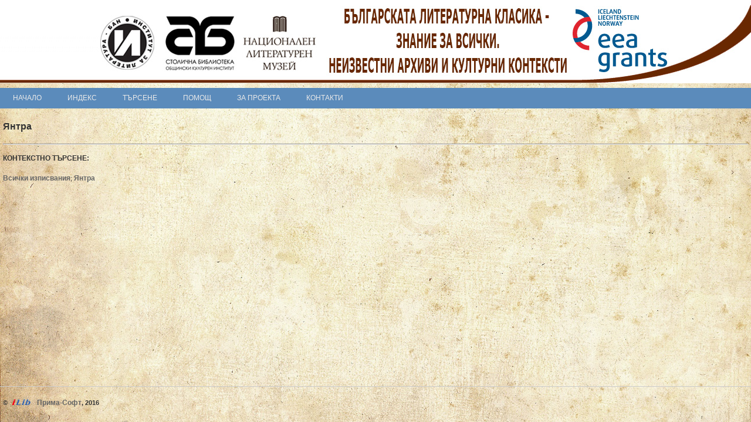

--- FILE ---
content_type: text/css
request_url: https://lit.libsofia.bg/bg/theme/css/ilib.css
body_size: 22846
content:
html, body {
	height:100%;
}

body {
	font-size:70%;
	font-family: Verdana, Arial, Geneva, Helvetica, sans-serif;
	color:#333;
	background-color:#ffffff;
   background: url("/theme/images/Bottom_texture.jpg"); 
/*    background: url("/theme/images/Stara_Hartia-BG-2.jpg"); 
    background-repeat: no-repeat; */
    background-attachment: fixed;
    background-position: center center;
	margin:0;
	padding:0;
	background-size:100%;

}

a, a:visited, a:link, a:active {
	font-size:1.1em;
	font-family:Verdana, Arial, sans-serif;
	font-weight:bold;
	color:#666666;
	background-color:transparent;
	text-decoration:none;
}

a:hover {
	color:#D9153C;
	text-decoration:underline;
}
	
	
.nav a:link {font-family: Verdana, Arial, sans-serif; color:#003272; text-decoration:none; font-size: 8pt;}
.nav a:visited {font-family: Verdana, Arial, sans-serif; color:#333; text-decoration:none; font-size: 8pt;}

.note a:link {font-family: Verdana, Arial, sans-serif; color:#ffffff; font-size: 7.5pt;}
.note a:visited {font-family: Verdana, Arial, sans-serif; color:#ffffff; font-size: 7.5pt;}



table, td, p, ol, ul {
	font-family:Verdana, Arial;
	font-size:8pt;
	color:#333;
}

pre {
	padding:1px;
	margin-top:5px;
	margin-bottom:5px;	
	background-color: #DCDCDC
}


.form {
	font-family:Arial, Helvetica, sans-serif;
	font-size: 9pt;
	color: navy;
}


img {
	border:0;
}

.path {  font-family: Verdana, Arial, Helvetica, sans-serif; font-size: 8pt; color: #0066FF}
.b {	font-family: Verdana, Arial;font-size: 8pt; font-weight: bold; color:#003272;}
.b1 {
	font-family: Verdana, Arial;
	font-size: 8pt;
	font-weight: normal;
	color:#003272;
}
.h1 {	font-family: Verdana, Arial;font-size: 10pt; font-weight: bold; color:#CC3300;}

.h1logo {
	font-family:  Verdana, Arial;
	font-size: 14px;
	font-weight: bold;
	color: #224ECF;
}
.h1p { font-family: Verdana, Arial;font-size: 9pt; font-weight: bold; color:#0000CC; }
.h3p { font-family: Verdana, Arial;font-size: 8pt; font-weight: bold; color:#003272; }
.h2p { font-family: Verdana, Arial;font-size: 9pt; color:#648eff; font-style: normal;; font-weight: bold }
.h2 { font-family: Verdana, Arial;font-size: 9pt; color:#0033CC; font-style: normal;; font-weight: bold }
.h3 { font-family: Verdana, Arial;font-size: 8pt; font-weight: bold; color:#0066FF; }
.h4 {  font-size: 8pt; font-weight: bold; color: #666666}

.intro {  font-family: Verdana, Arial, Helvetica, sans-serif; font-size: 8pt; color: #575757; text-decoration: none}
.sgray { font-family: Verdana, Arial, Helvetica, sans-serif; font-size: 8pt; color: #999999}
.search { font-family:Verdana, Arial;font-size: 8pt; color: #FFDA6A; ; font-weight: bold}
.smalltext {  font-family: Verdana, Arial, Helvetica, sans-serif; font-size: 8pt; color: #4D70B0;}
.notice {  font-family: Verdana, Arial, Helvetica, sans-serif; font-size: 7.5pt; color: #CBD1E7;}
.date {  font-family: Verdana, Arial, Helvetica, sans-serif; font-size: 8pt; color: #6666FF;}

.red {  font-family: Verdana, Arial, Helvetica, sans-serif; font-size: 8pt; color: #ea0000;}



#bg3 { background-image: url(images/3.gif) }
#bg10 { background-image: url(images//10.gif) }
#bgb { background-image: url(images/bgb.gif); background-color : #7E8FC2 }
#bgsp { background-image: url(images/bgsp.gif) }
#bgline { background-image: url(images/bgline.gif) }
#bgendline { background-image: url(images/bgline.gif) }
#bgcorner { background-image: url(images/bgcorner.gif) }
#bg17 { background-image: url(images/17.gif) }
#bg22 { background-image: url(images/icons/22.gif) }
#bg24 { background-image: url(images/24.gif) }
#bg39 { background-image: url(images/39.gif) }
#bgf { background-image: url(images/bgf.gif) }
.bottombar1 {
	background-color : #ffffff; 	border: 1px ridge #eeeeee; margin: 3px; font-size : 11px;
}
.bottombar2 {
border-top: 1px solid #000; 
background-color: #ffffff;
 font-size : 11px;
font-family: Arial, Verdana, Geneva,  Helvetica, sans-serif;
}

input[type="checkbox"]{ border:0px; }



/* Logo style */

#libLogoDiv {
	position:absolute;
	z-index:1;
/*	top:2px;
	left:10px;  */
	padding-top:0px;
	width: 100%;
/*	height: 140px;  */
	border: none;
	background: url(/theme/images/bgr_header.png) repeat-x;
	overflow: hidden;
	
}

#libLogoDiv img {
	border:0px;
	margin:0px;
/*	width:250px;
	height:68px;*/
	margin:2px 0px 0px 0px;
/*	width:200px;*/
	
}

#iLibLogoDiv {
	display:inline;
}

#iLibLogoDiv img {
	border:0px;
	margin:0px 8px 0px 4px;
	height:10px;
}

#eeaLogoDiv img {
	border:0px;
	margin:0px 8px 0px 4px;
	height:10px;
}

/*  */

#mainCont {
	min-height: 100%;
    position:relative;
	
	/*width:1004px;*/
	width:100%;
	min-width:1004px;
	padding:0px;
	margin:0px auto 0px auto;
	/*border:1px solid #CCC;*/
}

#headerInnerDiv{
	position:relative;
	width:100%;
/*	height:110px;  */
/*	height:235px;  */
	height:185px;
	/*background: url('../images/books.png');*/
	/*background-color:#2A69B0;*/
	/*border-bottom:1px solid red;*/
}

#pageCont {
	padding:10px 5px 30px 5px;
	padding-bottom:90px; /* Footer height + paddings */
}

#footer {
	width:100%;
	height:40px;
	padding-top:20px;
	border-top: 1px solid #CCC;
	text-align:center;
	font-weight:bold;
	
    position:absolute;
    left:0;
    bottom:0; 
}

#catalogueTitle {
/*	padding:18px 0px 0px 340px;  */
	padding:150px 0px 0px 0px;
	color:#666;
	font-size:20px;
	font-family:Tahoma;
    text-align:center;
}


/* Menu styles */

.topMenu {
	position:absolute;
	z-index:22; 
	bottom:0px;
	right:0px;
	width:100%;
	padding-top:5px;
/*	background-color:#666; */
	background-color:#5B8BBB;
	height:30px;
	color:#e9e9e9;
	font-family:Verdana, Arial, sans-serif;
	text-transform:uppercase;
}

.topMenu a, .topMenu a:visited, .topMenu a:link, .topMenu a:hover {
	font-size:1.1em;
	font-weight:normal;
	text-decoration:none;
}

.topMenu a, .topMenu a:visited, .topMenu a:link {
	color:#e9e9e9;
}

.topMenu div:hover {
	cursor:default;
}

.topMenu a:hover, .topMenu div:hover {
	color:#fff;
}

.menuItem {
	float:left;
	padding:5px 22px 0px 22px;
}

.menuItemSel {
	float:left;
	padding:5px 22px 0px 22px;
	color:#fff;
}

.menuItemSel a, .menuItemSel a:visited, .menuItemSel a:link {
	color:#fff;
	font-weight:bold;
}

.menuItemContainer {
	position:relative;
	z-index:25;
	height:25px;
	text-decoration:none;
	list-style-type:none;
	float:left;
}

.menuChild {
	display:none;
	position:absolute;
	z-index:23;
	top:25px;
	left:0px;
	width:200px;
	padding:6px;
	padding-bottom:6px;
	border:1px solid #AAA;
	background-color:/*#2A69B0*/#fff;
}

.menuItemContainer:hover .menuChild {
	display:block;
	z-index:24;
}

.menuItemDelimiter {
	width:0px;
	height:11px;
	margin-top:7px;
	float:left;
	background-color:#E9E9E9;
}

.menuChildDelimiter {
	 height:1px;
	 border:0px;
	 background-color:#AAA;
}

a.smenuItem, a.smenuItem:visited, a.smenuItem:link {
	color:/*#EEE*/#333;
	font-weight:normal;
}

a.smenuItem:hover{
	color:/*yellow*/#2A69B0;
}

a.smenuItemSel, a.smenuItemSel:visited, a.smenuItemSel:link {
	color:/*yellow*/#2A69B0;
	font-weight:bold;
}

a.smenuItem div {
	padding:6px;
}
a.smenuItemSel div {
	padding:6px;
}


a.smenuItem div:hover {
	color:/*yellow*/#2A69B0;
}
a.smenuItemSel div:hover {
	color:/*yellow*/#2A69B0;
}



#top20Table td {
	padding:5px;
}

/* Tabs styles */

#tabs {
	position:absolute;
	z-index:3;
	height:30px;
	color:#666;
	font-size:0.9em;
}

#tabsRightLine {
	position:absolute;
	z-index:2;
	/*width:990px;*/
	width:100%;
	height:31px;
	border-bottom:1px solid #ccc;
}

#tabsMarginBottom {
	height:32px;
}

.activeTab {
	/*border-bottom:1px solid #A51005;*/
}

.activeTab a, .activeTab a:visited {
	/*background: transparent url('http://ilib.libsofia.bg/phpilib/theme/images/tab_bg.png') no-repeat scroll top right;*/
	background-color:#fff;
	color:#333;
	padding-right:19px;
	float:left;
	display:block;
	height:30px;
	text-decoration:none;
	border-top:1px solid #ccc;
	border-right:1px solid #ccc;
	border-bottom:1px solid #fff;
	font-weight:normal;
}

.inactiveTab a, .inactiveTab a:visited {
	border-top:1px solid #ccc;
	border-right:1px solid #ccc;
	border-bottom:1px solid #aaa;
	/*background: transparent url('http://ilib.libsofia.bg/phpilib/theme/images/tab_bg.png') no-repeat scroll top right;*/
	background-color:#E9E9E9;
	padding-right:20px;
	float:left;
	display:block;
	height:30px;
	text-decoration:none;
	font-weight:normal;
}

.activeTab a span {
	/*background: transparent url('http://ilib.libsofia.bg/phpilib/theme/images/tab_bg.png') no-repeat;*/
	background-color:#fff;
	display: block;
	line-height:20px;
	padding: 5px 0 5px 18px;
}

.inactiveTab a span {
	/*background: transparent url('http://ilib.libsofia.bg/phpilib/theme/images/tab_bg.png') no-repeat;*/
	background-color:#E9E9E9;
	display: block;
	line-height:20px;
	padding: 5px 0 5px 20px;
}

.inactiveTab a:hover, .inactiveTab a:hover span {
	background-color:#DDD;
	color:#666;
}

.activeTab a:hover, .activeTab a:hover span, .inactiveTab a:hover, .inactiveTab a:hover span {
	text-decoration:none;
}


.searchTabsContent {
	min-width:950px;
	border-right:0px solid #5B8BBB;
	border-bottom:1px solid #ccc;
	border-left:0px solid #5B8BBB;
	padding:15px;
	margin-bottom:0px;
	background:#5B8BBB; /* #a51005; */
	color:#fff;
}

.searchTabsContent td {
	color:#fff;
}

.searchTabs .activeTab a, .searchTabs .activeTab a:visited, .searchTabs .activeTab a span {
	color:#fff;
	background-color:#5B8BBB;
}

.searchTabs .activeTab a, .searchTabs .activeTab a:visited {
	border-bottom:1px solid #5B8BBB;
}


/* Buttons styles */

a.button {
	position:relative;
	z-index:1;
	cursor:pointer;
	color: #e9e9e9;
	display: block;
	float: left;
	font-size: 1.1em;
	font-weight:normal;
	margin-right: 6px;
	margin-top: 2px;
	margin-bottom: 2px;
	text-decoration: none;
	
	border: 0px solid #ccc;
	padding: 7px 9px 7px 9px;
	text-align: center;
	
	background: #666;
	background: -webkit-gradient(linear, 0 0, 0 bottom, from(#999), to(#666));
	background: -webkit-linear-gradient(#999, #666);
	background: -moz-linear-gradient(#999, #666);
	background: -ms-linear-gradient(#999, #666);
	background: -o-linear-gradient(#999, #666);
	background: linear-gradient(#999, #666);
	-pie-background: linear-gradient(#999, #666);
	behavior: url(./theme/js/PIE/PIE.htc);
}

a.button:active {
	outline: none; /* hide dotted outline in Firefox */
}

a.button:hover {
	color: #fff;
}


/* Disabled Buttons styles */

a.disabledButton {
	position:relative;
	z-index:1;
	cursor:pointer;
	color: #888;
	display: block;
	float: left;
	font-size: 1.1em;
	font-weight:normal;
	margin-right: 6px;
	text-decoration: none;
	
	border: 1px solid #ccc;
	padding: 4px 9px 4px 9px;
	text-align: center;
	-webkit-border-radius: 8px;
	-moz-border-radius: 8px;
	border-radius: 8px;
	background: #ffffff;
	background: -webkit-gradient(linear, 0 0, 0 bottom, from(#ffffff), to(#d8d8d8));
	background: -webkit-linear-gradient(#ffffff, #d8d8d8);
	background: -moz-linear-gradient(#ffffff, #d8d8d8);
	background: -ms-linear-gradient(#ffffff, #d8d8d8);
	background: -o-linear-gradient(#ffffff, #d8d8d8);
	background: linear-gradient(#ffffff, #d8d8d8);
	-pie-background: linear-gradient(#ffffff, #d8d8d8);
	behavior: url(./theme/js/PIE/PIE.htc);
}

a.disabledButton:active {
	outline: none; /* hide dotted outline in Firefox */
}




/* Colorful Buttons style */

a.buttonSearch {
	background-color:#666;
	
	background: #666;
	background: -webkit-gradient(linear, 0 0, 0 bottom, from(#999), to(#666));
	background: -webkit-linear-gradient(#999, #666);
	background: -moz-linear-gradient(#999, #666);
	background: -ms-linear-gradient(#999, #666);
	background: -o-linear-gradient(#999, #666);
	background: linear-gradient(#999, #666);
	-pie-background: linear-gradient(#999, #666);
	behavior: url(./theme/js/PIE/PIE.htc);
}

a.buttonSearch {
	padding-right:20px;
	width:90px;
}

a.buttonSearch span {
	padding-left:15px;
}




a.buttonDetails {
	position:relative;
	z-index:1;
	cursor:pointer;
	color: #444;
	display: block;
	float: left;
	font-size: 1.1em;
	font-weight:normal;
	margin-right: 6px;
	text-decoration: none;
	
	border: 1px solid #ccc;
	padding: 4px 9px 4px 9px;
	text-align: center;
	-webkit-border-radius: 8px;
	-moz-border-radius: 8px;
	border-radius: 8px;
	background: #ffffff;
	background: -webkit-gradient(linear, 0 0, 0 bottom, from(#ffffff), to(#d8d8d8));
	background: -webkit-linear-gradient(#ffffff, #d8d8d8);
	background: -moz-linear-gradient(#ffffff, #d8d8d8);
	background: -ms-linear-gradient(#ffffff, #d8d8d8);
	background: -o-linear-gradient(#ffffff, #d8d8d8);
	background: linear-gradient(#ffffff, #d8d8d8);
	-pie-background: linear-gradient(#ffffff, #d8d8d8);
	behavior: url(./theme/js/PIE/PIE.htc);
}


a.buttonDetails:hover {
	background-color:#A0E8A0;
	
	background: #ffffff;
	background: -webkit-gradient(linear, 0 0, 0 bottom, from(#ffffff), to(#A0E8A0));
	background: -webkit-linear-gradient(#ffffff, #A0E8A0);
	background: -moz-linear-gradient(#ffffff, #A0E8A0);
	background: -ms-linear-gradient(#ffffff, #A0E8A0);
	background: -o-linear-gradient(#ffffff, #A0E8A0);
	background: linear-gradient(#ffffff, #A0E8A0);
	-pie-background: linear-gradient(#ffffff, #A0E8A0);
	behavior: url(./theme/js/PIE/PIE.htc);
}






a.buttonCart {
	position:relative;
	z-index:1;
	cursor:pointer;
	color: #444;
	display: block;
	float: left;
	font-size: 1.1em;
	font-weight:normal;
	margin-right: 16px;
	text-decoration: none;
	
	border: 1px solid #ccc;
	padding: 4px 9px 4px 9px;
	text-align: center;
	-webkit-border-radius: 8px;
	-moz-border-radius: 8px;
	border-radius: 8px;
	background: #ffffff;
	background: -webkit-gradient(linear, 0 0, 0 bottom, from(#ffffff), to(#d8d8d8));
	background: -webkit-linear-gradient(#ffffff, #d8d8d8);
	background: -moz-linear-gradient(#ffffff, #d8d8d8);
	background: -ms-linear-gradient(#ffffff, #d8d8d8);
	background: -o-linear-gradient(#ffffff, #d8d8d8);
	background: linear-gradient(#ffffff, #d8d8d8);
	-pie-background: linear-gradient(#ffffff, #d8d8d8);
	behavior: url(./theme/js/PIE/PIE.htc);
}


a.buttonCart:hover {
	background-color:#FFA954;
	
	background: #ffffff;
	background: -webkit-gradient(linear, 0 0, 0 bottom, from(#ffffff), to(#FFA954));
	background: -webkit-linear-gradient(#ffffff, #FFA954);
	background: -moz-linear-gradient(#ffffff, #FFA954);
	background: -ms-linear-gradient(#ffffff, #FFA954);
	background: -o-linear-gradient(#ffffff, #FFA954);
	background: linear-gradient(#ffffff, #FFA954);
	-pie-background: linear-gradient(#ffffff, #FFA954);
	behavior: url(./theme/js/PIE/PIE.htc);
}


/* Other stuff */

.oddRow {
/*	background-color:#f0f0f0; */
	background-image: url('../images/sheet.png');
	background-repeat:repeat-y;
    background-position: center center;
}

.headerRow, .headerRow td {
	font-weight:bold;
	/*background-color:#E9E9E9;*/
	color:#fff;
	background:#5B8BBB;
	padding:10px 5px;
}


.indexBlock {
/*	background-color:#E9E9E9; */
    border:1px solid #C0C0C0;
	background-image: url('../images/sheet.png');
	background-repeat:repeat-y;
    background-position: center center;
}

a.searchLink, a.searchLink:link, a.searchLink:visited, a.searchLink:hover {
	color:#666;
}


.aboutBlockLinkCont {
	cursor:default;
	background-color:#E9E9E9;
	padding:5px;
	border:1px solid #C0C0C0;
	border-radius:5px;
}

.aboutBlockLinkText {
	background:url('../images/details2.png') 0px 0px no-repeat;
	height:14px;
	padding:0px 0px 0px 20px;
	text-transform:uppercase;
	font-weight:bold;
}

.aboutBlockCont {
	border:1px solid #ccc;
	background-color:#E9E9E9;
	padding:5px 2px 2px 2px;
}


.synonymsBlockLinkCont {
	cursor:default;
	background-color:#E9E9E9;
	padding:5px;
	border:1px solid #C0C0C0;
	border-radius:5px;
}

.synonymsBlockLinkText {
	background:url('../images/search.png') 0px 0px no-repeat;
	height:14px;
	padding:0px 0px 0px 20px;
	text-transform:uppercase;
	font-weight:bold;
}

.synonymsBlockCont {
	 border:1px solid #ccc;
	 background-color:#E9E9E9;
	 padding:5px 2px 2px 2px;
}


/* Biblio Index */

#indexLeftSide {
	float:left; min-width:210px; width:21%; border-right:1px solid #ccc;
	background-color:#E9E9E9; line-height:18px; padding:10px; margin-bottom:10px; border:1px solid #C0C0C0;
}

#indexLeftSide div {
	margin-bottom:8px;
}

#indexLeftSide div a {
	font-weight:normal;
	text-decoration:none;
}

#indexLeftSide div a:hover {
	color:#D42828;
	font-weight:bold;
}

#indexLeftSide div.leftSideSelected a {
	color:#D42828;
	font-weight:bold;
}

#indexRightSide {
	float:left;
	min-width:720px;
	width:74%;
	margin-left:20px;
}



/* Lister */

.popupLink {
	float:left;
	position:relative;
	margin-right:10px;
	width:30px;
	height:30px;
	cursor:pointer;
	
	border:1px solid #ccc;
	-webkit-border-radius: 8px;
	-moz-border-radius: 8px;
	border-radius: 8px;
	
	background: #ffffff;
	background: -webkit-gradient(linear, 0 0, 0 bottom, from(#ffffff), to(#d8d8d8));
	background: -webkit-linear-gradient(#ffffff, #d8d8d8);
	background: -moz-linear-gradient(#ffffff, #d8d8d8);
	background: -ms-linear-gradient(#ffffff, #d8d8d8);
	background: -o-linear-gradient(#ffffff, #d8d8d8);
	background: linear-gradient(#ffffff, #d8d8d8);
	-pie-background: linear-gradient(#ffffff, #d8d8d8);
	behavior: url(<?php echo ILIB_URL; ?>/theme/js/PIE/PIE.htc);
}

.popupLinkActive {
	background-color:#A9DBF6;
	
	background: -webkit-gradient(linear, 0 0, 0 bottom, from(#ffffff), to(#A9DBF6));
	background: -webkit-linear-gradient(#ffffff, #A9DBF6);
	background: -moz-linear-gradient(#ffffff, #A9DBF6);
	background: -ms-linear-gradient(#ffffff, #A9DBF6);
	background: -o-linear-gradient(#ffffff, #A9DBF6);
	background: linear-gradient(#ffffff, #A9DBF6);
	-pie-background: linear-gradient(#ffffff, #A9DBF6);
	behavior: url(./theme/js/PIE/PIE.htc);
}

.popupBlock {
	position:absolute;
	top:30px;
	left:0px;
	background:#fff;
	border:1px solid #ccc;
	min-width:25%;
	max-width:50%;
	min-height:50px;
}

.popupBlockHeader {
	margin-bottom:0px;
	padding:10px;
	text-transform:uppercase;
	font-weight:bold;
	background-color:#E9E9E9;
	cursor:default;
}

.popupBlockContent {
	padding:10px;
}


.bookMoreBlock {
	display:inline-block;
	vertical-align:top;
	width:200px;
	padding:15px;
	margin:20px 0px 0px 30px;
}

.searchResultSummary {
	min-width:980px;
	line-height:18px;
	margin-bottom:10px;
	border:1px solid #C0C0C0;
	border-top:0px;
}

.searchFormContainer {
	position:absolute;
	min-width:980px;
	width:100%;
}


#oldBool {
	width:648px;
	margin-right:2px;
}

#newBool {
	float:left;
	width:420px;
	margin-right:2px;
}

.resultstTitleTag {
	width:250px;
}

.resultsOptionalRow td {
	
}


.lister-top{position:relative;}
.popupBlocksContainer{display:inline-block;vertical-align:middle;}
.pages-div-holder-top{display:inline-block;vertical-align:middle; /* width:calc(100% - 480px); */ text-align:center;}
.pages-div-holder-bottom{display:inline-block;vertical-align:middle;width:100%;margin-top:20px;text-align:center;}
.pages-div{text-align:center;margin:0px 5% 0px -5%;}

.multiple-view-panes{display:block;width:100%;}
.multiple-view-panes .lister-content{display:inline-block;vertical-align:top;width:20%;height:700px;overflow:auto;border-right:1px solid #ccc;}
.multiple-view-panes .lister-list-pane{display:inline-block;vertical-align:top;width:79%;height:700px;overflow:auto;}
.multiple-view-panes.multiple-view-panes-preview .lister-list-pane{width:39%;}
.multiple-view-panes .lister-preview-pane{display:none;vertical-align:top;width:40%;height:700px;position:relative;}
.multiple-view-panes.multiple-view-panes-preview .lister-preview-pane{display:inline-block;}


.unit-details{padding:30px 0px 10px 0px;}

.unit-top-block{float:left;width:calc(80% - 280px);max-width:calc(100% - 280px);min-width:50%;margin-left:35px;padding-left:35px;}

.metadata-holder{padding-bottom:10px;}
.metadata-holder-full{}
.metadata-top-block{display:block;width:100%;margin-bottom:20px;padding-bottom:0px;font-size:1.2em;border-bottom:1px solid #ccc;}
.metadata-title{display:block;margin-bottom:5px;;font-size:1.3em;font-weight:bold;}
.metadata-title .metadata-title-main{margin-bottom:10px;font-size:1.3em;font-weight:bold;}
.metadata-title .metadata-title-sub{font-size:1.2em;}

.metadata-author{display:block;margin-bottom:5px;}
.metadata-author > div{vertical-align:top;}
.metadata-author .metadata-author-label{display:inline-block;padding-right:10px;;font-size:1.3em;font-weight:bold;}
.metadata-author .metadata-author-text{display:inline-block;}

.metadata-additional-info-holder{display:inline-block;vertical-align:middle;margin:0px 70px 0px 0px;}
.metadata-additional-info{display:table;max-width:600px;min-width:400px;}
.metadata-additional-info .metadata-row{display:table-row;}
.metadata-additional-info .metadata-row .label{display:table-cell;padding:10px 10px 0px 0px;font-size:1.3em;border-bottom:1px dotted #e0e0e0;}
.metadata-additional-info .metadata-row:last-child .label{border:0px;}
.metadata-additional-info .metadata-row .text{display:table-cell;padding:10px 0px;border-bottom:1px dotted #e0e0e0;}
.metadata-additional-info .metadata-row:last-child .text{border:0px;}

.additional-blocks-holder{display:inline-block;vertical-align:middle;padding:30px 0px;}
.additional-blocks-holder > .bookMoreBlock:first-child{margin-left:0px;}

.unit-bottom-block{clear:left;display:block;width:80%;margin-top:20px;padding-top:20px;border-top:1px solid #ccc;}
.metadata-unit-content{display:inline-block;vertical-align:top;width:45%;margin-right:5%;padding-bottom:10px;font-size:1.1em;}
.unit-bottom-block-right{display:inline-block;vertical-align:top;}
.unit-bottom-block-right > iframe{clear:left;float:left;margin-bottom:30px;}
.unit-bottom-block-right > iframe:last-child{margin-bottom:0px;}

.unit-bottom-map{margin-bottom:20px;padding:0px 5px;border-bottom:1px solid #ccc;}
.unit-bottom-map .label{padding:0px 0px 22px 0px;cursor:pointer;text-transform:uppercase;}
.unit-bottom-map .map-content{display:block;padding:0px 0px 20px 0px;}

.collection-items{clear:left;float:left;width:80%;margin:50px 0px;border-top:1px solid #ccc;}

